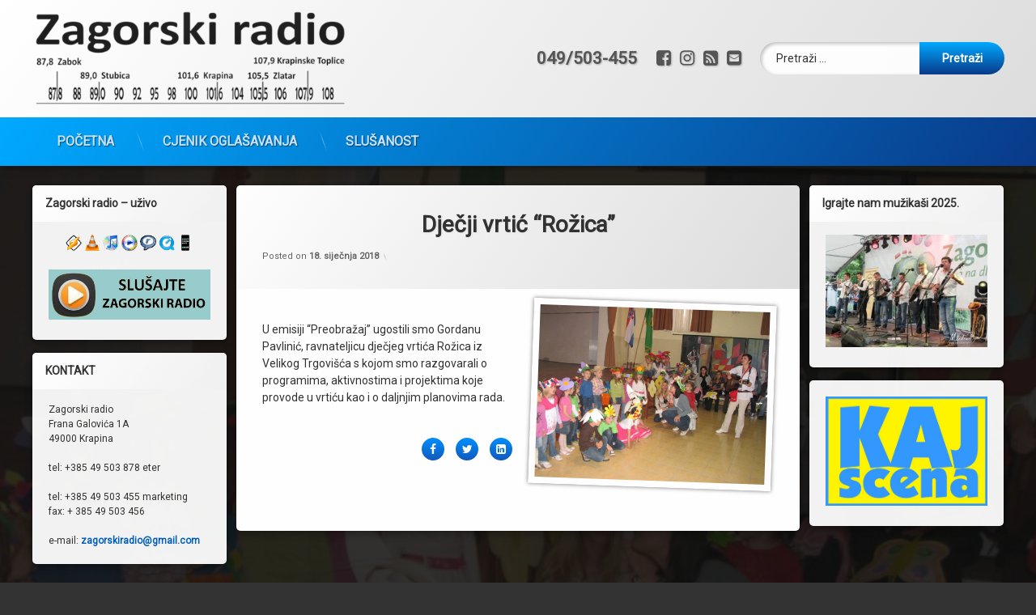

--- FILE ---
content_type: text/html; charset=UTF-8
request_url: https://www.zagorski-radio.hr/djecji-vrtic-rozica/
body_size: 61174
content:
<!doctype html>
<html lang="hr" prefix="og: http://ogp.me/ns# fb: http://ogp.me/ns/fb#" class="no-js">
	<head>
		<meta charset="UTF-8">
		<meta name="viewport" content="width=device-width, initial-scale=1">
		<link rel="profile" href="https://gmpg.org/xfn/11">
<title>Dječji vrtić &#8220;Rožica&#8221;</title>
<meta name='robots' content='max-image-preview:large' />
<link rel='dns-prefetch' href='//ajax.googleapis.com' />
<link rel="alternate" type="application/rss+xml" title=" &raquo; Kanal" href="https://www.zagorski-radio.hr/feed/" />
<link rel="alternate" type="application/rss+xml" title=" &raquo; Kanal komentara" href="https://www.zagorski-radio.hr/comments/feed/" />
<link rel="alternate" title="oEmbed (JSON)" type="application/json+oembed" href="https://www.zagorski-radio.hr/wp-json/oembed/1.0/embed?url=https%3A%2F%2Fwww.zagorski-radio.hr%2Fdjecji-vrtic-rozica%2F" />
<link rel="alternate" title="oEmbed (XML)" type="text/xml+oembed" href="https://www.zagorski-radio.hr/wp-json/oembed/1.0/embed?url=https%3A%2F%2Fwww.zagorski-radio.hr%2Fdjecji-vrtic-rozica%2F&#038;format=xml" />
<style id='wp-img-auto-sizes-contain-inline-css' type='text/css'>
img:is([sizes=auto i],[sizes^="auto," i]){contain-intrinsic-size:3000px 1500px}
/*# sourceURL=wp-img-auto-sizes-contain-inline-css */
</style>
<style id='wp-emoji-styles-inline-css' type='text/css'>

	img.wp-smiley, img.emoji {
		display: inline !important;
		border: none !important;
		box-shadow: none !important;
		height: 1em !important;
		width: 1em !important;
		margin: 0 0.07em !important;
		vertical-align: -0.1em !important;
		background: none !important;
		padding: 0 !important;
	}
/*# sourceURL=wp-emoji-styles-inline-css */
</style>
<style id='wp-block-library-inline-css' type='text/css'>
:root{--wp-block-synced-color:#7a00df;--wp-block-synced-color--rgb:122,0,223;--wp-bound-block-color:var(--wp-block-synced-color);--wp-editor-canvas-background:#ddd;--wp-admin-theme-color:#007cba;--wp-admin-theme-color--rgb:0,124,186;--wp-admin-theme-color-darker-10:#006ba1;--wp-admin-theme-color-darker-10--rgb:0,107,160.5;--wp-admin-theme-color-darker-20:#005a87;--wp-admin-theme-color-darker-20--rgb:0,90,135;--wp-admin-border-width-focus:2px}@media (min-resolution:192dpi){:root{--wp-admin-border-width-focus:1.5px}}.wp-element-button{cursor:pointer}:root .has-very-light-gray-background-color{background-color:#eee}:root .has-very-dark-gray-background-color{background-color:#313131}:root .has-very-light-gray-color{color:#eee}:root .has-very-dark-gray-color{color:#313131}:root .has-vivid-green-cyan-to-vivid-cyan-blue-gradient-background{background:linear-gradient(135deg,#00d084,#0693e3)}:root .has-purple-crush-gradient-background{background:linear-gradient(135deg,#34e2e4,#4721fb 50%,#ab1dfe)}:root .has-hazy-dawn-gradient-background{background:linear-gradient(135deg,#faaca8,#dad0ec)}:root .has-subdued-olive-gradient-background{background:linear-gradient(135deg,#fafae1,#67a671)}:root .has-atomic-cream-gradient-background{background:linear-gradient(135deg,#fdd79a,#004a59)}:root .has-nightshade-gradient-background{background:linear-gradient(135deg,#330968,#31cdcf)}:root .has-midnight-gradient-background{background:linear-gradient(135deg,#020381,#2874fc)}:root{--wp--preset--font-size--normal:16px;--wp--preset--font-size--huge:42px}.has-regular-font-size{font-size:1em}.has-larger-font-size{font-size:2.625em}.has-normal-font-size{font-size:var(--wp--preset--font-size--normal)}.has-huge-font-size{font-size:var(--wp--preset--font-size--huge)}.has-text-align-center{text-align:center}.has-text-align-left{text-align:left}.has-text-align-right{text-align:right}.has-fit-text{white-space:nowrap!important}#end-resizable-editor-section{display:none}.aligncenter{clear:both}.items-justified-left{justify-content:flex-start}.items-justified-center{justify-content:center}.items-justified-right{justify-content:flex-end}.items-justified-space-between{justify-content:space-between}.screen-reader-text{border:0;clip-path:inset(50%);height:1px;margin:-1px;overflow:hidden;padding:0;position:absolute;width:1px;word-wrap:normal!important}.screen-reader-text:focus{background-color:#ddd;clip-path:none;color:#444;display:block;font-size:1em;height:auto;left:5px;line-height:normal;padding:15px 23px 14px;text-decoration:none;top:5px;width:auto;z-index:100000}html :where(.has-border-color){border-style:solid}html :where([style*=border-top-color]){border-top-style:solid}html :where([style*=border-right-color]){border-right-style:solid}html :where([style*=border-bottom-color]){border-bottom-style:solid}html :where([style*=border-left-color]){border-left-style:solid}html :where([style*=border-width]){border-style:solid}html :where([style*=border-top-width]){border-top-style:solid}html :where([style*=border-right-width]){border-right-style:solid}html :where([style*=border-bottom-width]){border-bottom-style:solid}html :where([style*=border-left-width]){border-left-style:solid}html :where(img[class*=wp-image-]){height:auto;max-width:100%}:where(figure){margin:0 0 1em}html :where(.is-position-sticky){--wp-admin--admin-bar--position-offset:var(--wp-admin--admin-bar--height,0px)}@media screen and (max-width:600px){html :where(.is-position-sticky){--wp-admin--admin-bar--position-offset:0px}}

/*# sourceURL=wp-block-library-inline-css */
</style><style id='global-styles-inline-css' type='text/css'>
:root{--wp--preset--aspect-ratio--square: 1;--wp--preset--aspect-ratio--4-3: 4/3;--wp--preset--aspect-ratio--3-4: 3/4;--wp--preset--aspect-ratio--3-2: 3/2;--wp--preset--aspect-ratio--2-3: 2/3;--wp--preset--aspect-ratio--16-9: 16/9;--wp--preset--aspect-ratio--9-16: 9/16;--wp--preset--color--black: #000000;--wp--preset--color--cyan-bluish-gray: #abb8c3;--wp--preset--color--white: #ffffff;--wp--preset--color--pale-pink: #f78da7;--wp--preset--color--vivid-red: #cf2e2e;--wp--preset--color--luminous-vivid-orange: #ff6900;--wp--preset--color--luminous-vivid-amber: #fcb900;--wp--preset--color--light-green-cyan: #7bdcb5;--wp--preset--color--vivid-green-cyan: #00d084;--wp--preset--color--pale-cyan-blue: #8ed1fc;--wp--preset--color--vivid-cyan-blue: #0693e3;--wp--preset--color--vivid-purple: #9b51e0;--wp--preset--gradient--vivid-cyan-blue-to-vivid-purple: linear-gradient(135deg,rgb(6,147,227) 0%,rgb(155,81,224) 100%);--wp--preset--gradient--light-green-cyan-to-vivid-green-cyan: linear-gradient(135deg,rgb(122,220,180) 0%,rgb(0,208,130) 100%);--wp--preset--gradient--luminous-vivid-amber-to-luminous-vivid-orange: linear-gradient(135deg,rgb(252,185,0) 0%,rgb(255,105,0) 100%);--wp--preset--gradient--luminous-vivid-orange-to-vivid-red: linear-gradient(135deg,rgb(255,105,0) 0%,rgb(207,46,46) 100%);--wp--preset--gradient--very-light-gray-to-cyan-bluish-gray: linear-gradient(135deg,rgb(238,238,238) 0%,rgb(169,184,195) 100%);--wp--preset--gradient--cool-to-warm-spectrum: linear-gradient(135deg,rgb(74,234,220) 0%,rgb(151,120,209) 20%,rgb(207,42,186) 40%,rgb(238,44,130) 60%,rgb(251,105,98) 80%,rgb(254,248,76) 100%);--wp--preset--gradient--blush-light-purple: linear-gradient(135deg,rgb(255,206,236) 0%,rgb(152,150,240) 100%);--wp--preset--gradient--blush-bordeaux: linear-gradient(135deg,rgb(254,205,165) 0%,rgb(254,45,45) 50%,rgb(107,0,62) 100%);--wp--preset--gradient--luminous-dusk: linear-gradient(135deg,rgb(255,203,112) 0%,rgb(199,81,192) 50%,rgb(65,88,208) 100%);--wp--preset--gradient--pale-ocean: linear-gradient(135deg,rgb(255,245,203) 0%,rgb(182,227,212) 50%,rgb(51,167,181) 100%);--wp--preset--gradient--electric-grass: linear-gradient(135deg,rgb(202,248,128) 0%,rgb(113,206,126) 100%);--wp--preset--gradient--midnight: linear-gradient(135deg,rgb(2,3,129) 0%,rgb(40,116,252) 100%);--wp--preset--font-size--small: 13px;--wp--preset--font-size--medium: 20px;--wp--preset--font-size--large: 36px;--wp--preset--font-size--x-large: 42px;--wp--preset--spacing--20: 0.44rem;--wp--preset--spacing--30: 0.67rem;--wp--preset--spacing--40: 1rem;--wp--preset--spacing--50: 1.5rem;--wp--preset--spacing--60: 2.25rem;--wp--preset--spacing--70: 3.38rem;--wp--preset--spacing--80: 5.06rem;--wp--preset--shadow--natural: 6px 6px 9px rgba(0, 0, 0, 0.2);--wp--preset--shadow--deep: 12px 12px 50px rgba(0, 0, 0, 0.4);--wp--preset--shadow--sharp: 6px 6px 0px rgba(0, 0, 0, 0.2);--wp--preset--shadow--outlined: 6px 6px 0px -3px rgb(255, 255, 255), 6px 6px rgb(0, 0, 0);--wp--preset--shadow--crisp: 6px 6px 0px rgb(0, 0, 0);}:where(.is-layout-flex){gap: 0.5em;}:where(.is-layout-grid){gap: 0.5em;}body .is-layout-flex{display: flex;}.is-layout-flex{flex-wrap: wrap;align-items: center;}.is-layout-flex > :is(*, div){margin: 0;}body .is-layout-grid{display: grid;}.is-layout-grid > :is(*, div){margin: 0;}:where(.wp-block-columns.is-layout-flex){gap: 2em;}:where(.wp-block-columns.is-layout-grid){gap: 2em;}:where(.wp-block-post-template.is-layout-flex){gap: 1.25em;}:where(.wp-block-post-template.is-layout-grid){gap: 1.25em;}.has-black-color{color: var(--wp--preset--color--black) !important;}.has-cyan-bluish-gray-color{color: var(--wp--preset--color--cyan-bluish-gray) !important;}.has-white-color{color: var(--wp--preset--color--white) !important;}.has-pale-pink-color{color: var(--wp--preset--color--pale-pink) !important;}.has-vivid-red-color{color: var(--wp--preset--color--vivid-red) !important;}.has-luminous-vivid-orange-color{color: var(--wp--preset--color--luminous-vivid-orange) !important;}.has-luminous-vivid-amber-color{color: var(--wp--preset--color--luminous-vivid-amber) !important;}.has-light-green-cyan-color{color: var(--wp--preset--color--light-green-cyan) !important;}.has-vivid-green-cyan-color{color: var(--wp--preset--color--vivid-green-cyan) !important;}.has-pale-cyan-blue-color{color: var(--wp--preset--color--pale-cyan-blue) !important;}.has-vivid-cyan-blue-color{color: var(--wp--preset--color--vivid-cyan-blue) !important;}.has-vivid-purple-color{color: var(--wp--preset--color--vivid-purple) !important;}.has-black-background-color{background-color: var(--wp--preset--color--black) !important;}.has-cyan-bluish-gray-background-color{background-color: var(--wp--preset--color--cyan-bluish-gray) !important;}.has-white-background-color{background-color: var(--wp--preset--color--white) !important;}.has-pale-pink-background-color{background-color: var(--wp--preset--color--pale-pink) !important;}.has-vivid-red-background-color{background-color: var(--wp--preset--color--vivid-red) !important;}.has-luminous-vivid-orange-background-color{background-color: var(--wp--preset--color--luminous-vivid-orange) !important;}.has-luminous-vivid-amber-background-color{background-color: var(--wp--preset--color--luminous-vivid-amber) !important;}.has-light-green-cyan-background-color{background-color: var(--wp--preset--color--light-green-cyan) !important;}.has-vivid-green-cyan-background-color{background-color: var(--wp--preset--color--vivid-green-cyan) !important;}.has-pale-cyan-blue-background-color{background-color: var(--wp--preset--color--pale-cyan-blue) !important;}.has-vivid-cyan-blue-background-color{background-color: var(--wp--preset--color--vivid-cyan-blue) !important;}.has-vivid-purple-background-color{background-color: var(--wp--preset--color--vivid-purple) !important;}.has-black-border-color{border-color: var(--wp--preset--color--black) !important;}.has-cyan-bluish-gray-border-color{border-color: var(--wp--preset--color--cyan-bluish-gray) !important;}.has-white-border-color{border-color: var(--wp--preset--color--white) !important;}.has-pale-pink-border-color{border-color: var(--wp--preset--color--pale-pink) !important;}.has-vivid-red-border-color{border-color: var(--wp--preset--color--vivid-red) !important;}.has-luminous-vivid-orange-border-color{border-color: var(--wp--preset--color--luminous-vivid-orange) !important;}.has-luminous-vivid-amber-border-color{border-color: var(--wp--preset--color--luminous-vivid-amber) !important;}.has-light-green-cyan-border-color{border-color: var(--wp--preset--color--light-green-cyan) !important;}.has-vivid-green-cyan-border-color{border-color: var(--wp--preset--color--vivid-green-cyan) !important;}.has-pale-cyan-blue-border-color{border-color: var(--wp--preset--color--pale-cyan-blue) !important;}.has-vivid-cyan-blue-border-color{border-color: var(--wp--preset--color--vivid-cyan-blue) !important;}.has-vivid-purple-border-color{border-color: var(--wp--preset--color--vivid-purple) !important;}.has-vivid-cyan-blue-to-vivid-purple-gradient-background{background: var(--wp--preset--gradient--vivid-cyan-blue-to-vivid-purple) !important;}.has-light-green-cyan-to-vivid-green-cyan-gradient-background{background: var(--wp--preset--gradient--light-green-cyan-to-vivid-green-cyan) !important;}.has-luminous-vivid-amber-to-luminous-vivid-orange-gradient-background{background: var(--wp--preset--gradient--luminous-vivid-amber-to-luminous-vivid-orange) !important;}.has-luminous-vivid-orange-to-vivid-red-gradient-background{background: var(--wp--preset--gradient--luminous-vivid-orange-to-vivid-red) !important;}.has-very-light-gray-to-cyan-bluish-gray-gradient-background{background: var(--wp--preset--gradient--very-light-gray-to-cyan-bluish-gray) !important;}.has-cool-to-warm-spectrum-gradient-background{background: var(--wp--preset--gradient--cool-to-warm-spectrum) !important;}.has-blush-light-purple-gradient-background{background: var(--wp--preset--gradient--blush-light-purple) !important;}.has-blush-bordeaux-gradient-background{background: var(--wp--preset--gradient--blush-bordeaux) !important;}.has-luminous-dusk-gradient-background{background: var(--wp--preset--gradient--luminous-dusk) !important;}.has-pale-ocean-gradient-background{background: var(--wp--preset--gradient--pale-ocean) !important;}.has-electric-grass-gradient-background{background: var(--wp--preset--gradient--electric-grass) !important;}.has-midnight-gradient-background{background: var(--wp--preset--gradient--midnight) !important;}.has-small-font-size{font-size: var(--wp--preset--font-size--small) !important;}.has-medium-font-size{font-size: var(--wp--preset--font-size--medium) !important;}.has-large-font-size{font-size: var(--wp--preset--font-size--large) !important;}.has-x-large-font-size{font-size: var(--wp--preset--font-size--x-large) !important;}
/*# sourceURL=global-styles-inline-css */
</style>

<style id='classic-theme-styles-inline-css' type='text/css'>
/*! This file is auto-generated */
.wp-block-button__link{color:#fff;background-color:#32373c;border-radius:9999px;box-shadow:none;text-decoration:none;padding:calc(.667em + 2px) calc(1.333em + 2px);font-size:1.125em}.wp-block-file__button{background:#32373c;color:#fff;text-decoration:none}
/*# sourceURL=/wp-includes/css/classic-themes.min.css */
</style>
<link rel='stylesheet' id='pen-normalize-css' href='https://www.zagorski-radio.hr/wp-content/themes/pen/assets/css/plugins/normalize.css?ver=1.4.8' type='text/css' media='all' />
<link rel='stylesheet' id='pen-base-css' href='https://www.zagorski-radio.hr/wp-content/themes/pen/assets/css/pen-base.css?ver=1.4.8' type='text/css' media='all' />
<link rel='stylesheet' id='pen-typography-css' href='https://www.zagorski-radio.hr/wp-content/themes/pen/assets/css/pen-typography.css?ver=1.4.8' type='text/css' media='all' />
<link rel='stylesheet' id='pen-tables-css' href='https://www.zagorski-radio.hr/wp-content/themes/pen/assets/css/pen-tables.css?ver=1.4.8' type='text/css' media='all' />
<link rel='stylesheet' id='pen-layout-css' href='https://www.zagorski-radio.hr/wp-content/themes/pen/assets/css/pen-layout.css?ver=1.4.8' type='text/css' media='all' />
<link rel='stylesheet' id='pen-loading-css' href='https://www.zagorski-radio.hr/wp-content/themes/pen/assets/css/pen-loading.css?ver=1.4.8' type='text/css' media='all' />
<link rel='stylesheet' id='pen-buttons-css' href='https://www.zagorski-radio.hr/wp-content/themes/pen/assets/css/pen-buttons.css?ver=1.4.8' type='text/css' media='all' />
<link rel='stylesheet' id='pen-comments-css' href='https://www.zagorski-radio.hr/wp-content/themes/pen/assets/css/pen-comments.css?ver=1.4.8' type='text/css' media='all' />
<link rel='stylesheet' id='pen-footer-css' href='https://www.zagorski-radio.hr/wp-content/themes/pen/assets/css/pen-footer.css?ver=1.4.8' type='text/css' media='all' />
<link rel='stylesheet' id='pen-header-css' href='https://www.zagorski-radio.hr/wp-content/themes/pen/assets/css/pen-header.css?ver=1.4.8' type='text/css' media='all' />
<link rel='stylesheet' id='pen-menus-css' href='https://www.zagorski-radio.hr/wp-content/themes/pen/assets/css/pen-menus.css?ver=1.4.8' type='text/css' media='all' />
<link rel='stylesheet' id='pen-navigation-css' href='https://www.zagorski-radio.hr/wp-content/themes/pen/assets/css/pen-navigation.css?ver=1.4.8' type='text/css' media='all' />
<link rel='stylesheet' id='pen-forms-css' href='https://www.zagorski-radio.hr/wp-content/themes/pen/assets/css/pen-forms.css?ver=1.4.8' type='text/css' media='all' />
<link rel='stylesheet' id='pen-content-css' href='https://www.zagorski-radio.hr/wp-content/themes/pen/assets/css/pen-content.css?ver=1.4.8' type='text/css' media='all' />
<link rel='stylesheet' id='pen-thumbnails-css' href='https://www.zagorski-radio.hr/wp-content/themes/pen/assets/css/pen-thumbnails.css?ver=1.4.8' type='text/css' media='all' />
<link rel='stylesheet' id='pen-author-css' href='https://www.zagorski-radio.hr/wp-content/themes/pen/assets/css/pen-author.css?ver=1.4.8' type='text/css' media='all' />
<link rel='stylesheet' id='pen-pagination-css' href='https://www.zagorski-radio.hr/wp-content/themes/pen/assets/css/pen-pagination.css?ver=1.4.8' type='text/css' media='all' />
<link rel='stylesheet' id='pen-share-css' href='https://www.zagorski-radio.hr/wp-content/themes/pen/assets/css/pen-share.css?ver=1.4.8' type='text/css' media='all' />
<link rel='stylesheet' id='pen-widgets-css' href='https://www.zagorski-radio.hr/wp-content/themes/pen/assets/css/pen-widgets.css?ver=1.4.8' type='text/css' media='all' />
<link rel='stylesheet' id='pen-animate-css' href='https://www.zagorski-radio.hr/wp-content/themes/pen/assets/css/plugins/animate.css?ver=1.4.8' type='text/css' media='all' />
<link rel='stylesheet' id='pen-connect-css' href='https://www.zagorski-radio.hr/wp-content/themes/pen/assets/css/pen-connect.css?ver=1.4.8' type='text/css' media='all' />
<link rel='stylesheet' id='pen-base-dark-mode-css' href='https://www.zagorski-radio.hr/wp-content/themes/pen/assets/css/dark_mode/pen-base-dark-mode.css?ver=1.4.8' type='text/css' media='all' />
<link rel='stylesheet' id='pen-bottom-dark-mode-css' href='https://www.zagorski-radio.hr/wp-content/themes/pen/assets/css/dark_mode/pen-bottom-dark-mode.css?ver=1.4.8' type='text/css' media='all' />
<link rel='stylesheet' id='pen-author-dark-mode-css' href='https://www.zagorski-radio.hr/wp-content/themes/pen/assets/css/dark_mode/pen-author-dark-mode.css?ver=1.4.8' type='text/css' media='all' />
<link rel='stylesheet' id='pen-typography-dark-mode-css' href='https://www.zagorski-radio.hr/wp-content/themes/pen/assets/css/dark_mode/pen-typography-dark-mode.css?ver=1.4.8' type='text/css' media='all' />
<link rel='stylesheet' id='pen-tables-dark-mode-css' href='https://www.zagorski-radio.hr/wp-content/themes/pen/assets/css/dark_mode/pen-tables-dark-mode.css?ver=1.4.8' type='text/css' media='all' />
<link rel='stylesheet' id='pen-loading-dark-mode-css' href='https://www.zagorski-radio.hr/wp-content/themes/pen/assets/css/dark_mode/pen-loading-dark-mode.css?ver=1.4.8' type='text/css' media='all' />
<link rel='stylesheet' id='pen-comments-dark-mode-css' href='https://www.zagorski-radio.hr/wp-content/themes/pen/assets/css/dark_mode/pen-comments-dark-mode.css?ver=1.4.8' type='text/css' media='all' />
<link rel='stylesheet' id='pen-footer-dark-mode-css' href='https://www.zagorski-radio.hr/wp-content/themes/pen/assets/css/dark_mode/pen-footer-dark-mode.css?ver=1.4.8' type='text/css' media='all' />
<link rel='stylesheet' id='pen-header-dark-mode-css' href='https://www.zagorski-radio.hr/wp-content/themes/pen/assets/css/dark_mode/pen-header-dark-mode.css?ver=1.4.8' type='text/css' media='all' />
<link rel='stylesheet' id='pen-menus-dark-mode-css' href='https://www.zagorski-radio.hr/wp-content/themes/pen/assets/css/dark_mode/pen-menus-dark-mode.css?ver=1.4.8' type='text/css' media='all' />
<link rel='stylesheet' id='pen-navigation-dark-mode-css' href='https://www.zagorski-radio.hr/wp-content/themes/pen/assets/css/dark_mode/pen-navigation-dark-mode.css?ver=1.4.8' type='text/css' media='all' />
<link rel='stylesheet' id='pen-forms-dark-mode-css' href='https://www.zagorski-radio.hr/wp-content/themes/pen/assets/css/dark_mode/pen-forms-dark-mode.css?ver=1.4.8' type='text/css' media='all' />
<link rel='stylesheet' id='pen-content-dark-mode-css' href='https://www.zagorski-radio.hr/wp-content/themes/pen/assets/css/dark_mode/pen-content-dark-mode.css?ver=1.4.8' type='text/css' media='all' />
<link rel='stylesheet' id='pen-thumbnails-dark-mode-css' href='https://www.zagorski-radio.hr/wp-content/themes/pen/assets/css/dark_mode/pen-thumbnails-dark-mode.css?ver=1.4.8' type='text/css' media='all' />
<link rel='stylesheet' id='pen-pagination-dark-mode-css' href='https://www.zagorski-radio.hr/wp-content/themes/pen/assets/css/dark_mode/pen-pagination-dark-mode.css?ver=1.4.8' type='text/css' media='all' />
<link rel='stylesheet' id='pen-search-bar-dark-mode-css' href='https://www.zagorski-radio.hr/wp-content/themes/pen/assets/css/dark_mode/pen-search-bar-dark-mode.css?ver=1.4.8' type='text/css' media='all' />
<link rel='stylesheet' id='pen-top-dark-mode-css' href='https://www.zagorski-radio.hr/wp-content/themes/pen/assets/css/dark_mode/pen-top-dark-mode.css?ver=1.4.8' type='text/css' media='all' />
<link rel='stylesheet' id='pen-widgets-dark-mode-css' href='https://www.zagorski-radio.hr/wp-content/themes/pen/assets/css/dark_mode/pen-widgets-dark-mode.css?ver=1.4.8' type='text/css' media='all' />
<link rel='stylesheet' id='pen-css-dark-mode-css' href='https://www.zagorski-radio.hr/wp-content/themes/pen/assets/css/dark_mode/pen-general-dark-mode.css?ver=1.4.8' type='text/css' media='all' />
<link rel='stylesheet' id='pen-css-css' href='https://www.zagorski-radio.hr/wp-content/themes/pen/assets/css/pen-general.css?ver=1.4.8' type='text/css' media='all' />
<style id='pen-css-inline-css' type='text/css'>
body{background-color:#333333;background:#333333;background-image:url('https://www.zagorski-radio.hr/wp-content/uploads/2018/01/Pavlinic.jpg') !important;background-repeat:no-repeat !important;background-position:top center !important;background-size:cover !important}@media (prefers-color-scheme:dark){body{background-color:#333333;background:#333333;background-image:url('https://www.zagorski-radio.hr/wp-content/uploads/2018/01/Pavlinic.jpg') !important;background-repeat:no-repeat !important;background-position:top center !important;background-size:cover !important}}body.pen_background_lights_dim.pen_has_background_effect:before,body.pen_background_lights_dim.pen_has_background_image:before{background:rgba(13,13,13,0.85) !important}
body.pen_drop_shadow #pen_header .pen_header_inner .pen_header_main{text-shadow:1px 1px 2px #aaaaaa}@media (prefers-color-scheme:dark){body.pen_drop_shadow #pen_header .pen_header_inner .pen_header_main{text-shadow:1px 1px 2px #aaaaaa}}#pen_header #pen_site_title a span.site-title{font-family:"Cousine",Arial,Helvetica,Sans-serif !important}@media (prefers-color-scheme:dark){#pen_header #pen_site_title a span.site-title{color:#555555}}
body.pen_drop_shadow #main header.pen_content_header .pen_content_title{text-shadow:1px 1px 2px #e5e5e5}@media (prefers-color-scheme:dark){body.pen_drop_shadow #main header.pen_content_header .pen_content_title{text-shadow:1px 1px 2px #e5e5e5}}#main .pen_article header.pen_content_header a{color:#353535}@media (prefers-color-scheme:dark){#main .pen_article header.pen_content_header a{color:#353535}}#main .pen_article .pen_content_header .entry-meta.pen_separator_1 > span:after{background:linear-gradient(180deg,rgba(0,0,0,0) 0%,rgba(51,51,51,0.9) 50%,rgba(0,0,0,0) 100%)}@media (prefers-color-scheme:dark){#main .pen_article .pen_content_header .entry-meta.pen_separator_1 > span:after{background:linear-gradient(180deg,rgba(0,0,0,0) 0%,rgba(51,51,51,0.9) 50%,rgba(0,0,0,0) 100%)}}#main .pen_article header.pen_content_header a:focus,#main .pen_article header.pen_content_header a:hover,#main .pen_article header.pen_content_header a:active{color:#1e73be}@media (prefers-color-scheme:dark){#main .pen_article header.pen_content_header a:focus,#main .pen_article header.pen_content_header a:hover,#main .pen_article header.pen_content_header a:active{color:#1e73be}}
body.pen_list_masonry #pen_masonry .pen_article.pen_thumbnail_style_13 .pen_image_thumbnail{background:linear-gradient(90deg,#1e73be 0%,#3c8723 50%,#1e73be 100%) !important}
/*# sourceURL=pen-css-inline-css */
</style>
<link rel='stylesheet' id='AlewbImage-css-css' href='http://www.zagorski-radio.hr/wp-content/plugins/alewb-image-widget//css/AlewbImage.css?ver=6.9' type='text/css' media='all' />
<script type="text/javascript" src="https://www.zagorski-radio.hr/wp-includes/js/jquery/jquery.min.js?ver=3.7.1" id="jquery-core-js"></script>
<script type="text/javascript" src="https://www.zagorski-radio.hr/wp-includes/js/jquery/jquery-migrate.min.js?ver=3.4.1" id="jquery-migrate-js"></script>
<link rel="https://api.w.org/" href="https://www.zagorski-radio.hr/wp-json/" /><link rel="alternate" title="JSON" type="application/json" href="https://www.zagorski-radio.hr/wp-json/wp/v2/posts/4972" /><link rel="EditURI" type="application/rsd+xml" title="RSD" href="https://www.zagorski-radio.hr/xmlrpc.php?rsd" />
<meta name="generator" content="WordPress 6.9" />
<link rel="canonical" href="https://www.zagorski-radio.hr/djecji-vrtic-rozica/" />
<link rel='shortlink' href='https://www.zagorski-radio.hr/?p=4972' />
<!-- Metadata generated with the Open Graph Protocol Framework plugin 2.0.0 - https://wordpress.org/plugins/open-graph-protocol-framework/ - https://www.itthinx.com/plugins/open-graph-protocol/ --><meta property="og:title" content="Dječji vrtić &#8220;Rožica&#8221;" />
<meta property="og:locale" content="hr" />
<meta property="og:type" content="article" />
<meta property="og:image" content="https://www.zagorski-radio.hr/wp-content/uploads/2018/01/Pavlinic.jpg" />
<meta property="og:image:url" content="https://www.zagorski-radio.hr/wp-content/uploads/2018/01/Pavlinic.jpg" />
<meta property="og:image:secure_url" content="https://www.zagorski-radio.hr/wp-content/uploads/2018/01/Pavlinic.jpg" />
<meta property="og:image:width" content="1000" />
<meta property="og:image:height" content="750" />
<meta property="og:url" content="https://www.zagorski-radio.hr/djecji-vrtic-rozica/" />
<meta property="og:site_name" content="" />
<meta property="og:description" content="U emisiji &#8220;Preobražaj&#8221; ugostili smo Gordanu Pavlinić, ravnateljicu dječjeg vrtića Rožica iz Velikog Trgovišća s kojom smo razgovarali o programima, aktivnostima i projektima koje provode u vrtiću kao i o daljnjim planovima rada." />
<meta name="color-scheme" content="light dark"><meta name="supported-color-schemes" content="light dark"><link rel="icon" href="https://www.zagorski-radio.hr/wp-content/uploads/2025/04/cropped-ZR-LOGOmali-scaled-1-32x32.jpg" sizes="32x32" />
<link rel="icon" href="https://www.zagorski-radio.hr/wp-content/uploads/2025/04/cropped-ZR-LOGOmali-scaled-1-192x192.jpg" sizes="192x192" />
<link rel="apple-touch-icon" href="https://www.zagorski-radio.hr/wp-content/uploads/2025/04/cropped-ZR-LOGOmali-scaled-1-180x180.jpg" />
<meta name="msapplication-TileImage" content="https://www.zagorski-radio.hr/wp-content/uploads/2025/04/cropped-ZR-LOGOmali-scaled-1-270x270.jpg" />

<!-- START - Open Graph and Twitter Card Tags 3.3.5 -->
 <!-- Facebook Open Graph -->
  <meta property="og:locale" content="hr_HR"/>
  <meta property="og:site_name" content=""/>
  <meta property="og:title" content="Dječji vrtić &quot;Rožica&quot;"/>
  <meta property="og:url" content="https://www.zagorski-radio.hr/djecji-vrtic-rozica/"/>
  <meta property="og:type" content="article"/>
  <meta property="og:description" content="U emisiji &quot;Preobražaj&quot; ugostili smo Gordanu Pavlinić, ravnateljicu dječjeg vrtića Rožica iz Velikog Trgovišća s kojom smo razgovarali o programima, aktivnostima i projektima koje provode u vrtiću kao i o daljnjim planovima rada."/>
  <meta property="og:image" content="https://www.zagorski-radio.hr/wp-content/uploads/2018/01/Pavlinic.jpg"/>
  <meta property="og:image:url" content="https://www.zagorski-radio.hr/wp-content/uploads/2018/01/Pavlinic.jpg"/>
  <meta property="og:image:secure_url" content="https://www.zagorski-radio.hr/wp-content/uploads/2018/01/Pavlinic.jpg"/>
  <meta property="article:published_time" content="2018-01-18T06:29:12+00:00"/>
  <meta property="article:modified_time" content="2018-01-18T06:29:22+00:00" />
  <meta property="og:updated_time" content="2018-01-18T06:29:22+00:00" />
  <meta property="article:section" content="Nekategorizirano"/>
 <!-- Google+ / Schema.org -->
  <meta itemprop="name" content="Dječji vrtić &quot;Rožica&quot;"/>
  <meta itemprop="headline" content="Dječji vrtić &quot;Rožica&quot;"/>
  <meta itemprop="description" content="U emisiji &quot;Preobražaj&quot; ugostili smo Gordanu Pavlinić, ravnateljicu dječjeg vrtića Rožica iz Velikog Trgovišća s kojom smo razgovarali o programima, aktivnostima i projektima koje provode u vrtiću kao i o daljnjim planovima rada."/>
  <meta itemprop="image" content="https://www.zagorski-radio.hr/wp-content/uploads/2018/01/Pavlinic.jpg"/>
  <meta itemprop="datePublished" content="2018-01-18"/>
  <meta itemprop="dateModified" content="2018-01-18T06:29:22+00:00" />
  <meta itemprop="author" content="Boris Pavleković"/>
  <!--<meta itemprop="publisher" content=""/>--> <!-- To solve: The attribute publisher.itemtype has an invalid value -->
 <!-- Twitter Cards -->
  <meta name="twitter:title" content="Dječji vrtić &quot;Rožica&quot;"/>
  <meta name="twitter:url" content="https://www.zagorski-radio.hr/djecji-vrtic-rozica/"/>
  <meta name="twitter:description" content="U emisiji &quot;Preobražaj&quot; ugostili smo Gordanu Pavlinić, ravnateljicu dječjeg vrtića Rožica iz Velikog Trgovišća s kojom smo razgovarali o programima, aktivnostima i projektima koje provode u vrtiću kao i o daljnjim planovima rada."/>
  <meta name="twitter:image" content="https://www.zagorski-radio.hr/wp-content/uploads/2018/01/Pavlinic.jpg"/>
  <meta name="twitter:card" content="summary_large_image"/>
 <!-- SEO -->
 <!-- Misc. tags -->
 <!-- is_singular -->
<!-- END - Open Graph and Twitter Card Tags 3.3.5 -->
	
	</head>
	<body class="wp-singular post-template-default single single-post postid-4972 single-format-standard wp-custom-logo wp-embed-responsive wp-theme-pen not-home invisible-sidebar-header-primary invisible-sidebar-header-secondary invisible-sidebar-top invisible-sidebar-search-top invisible-sidebar-search-left invisible-sidebar-search-right invisible-sidebar-search-bottom visible-sidebar-left visible-sidebar-right invisible-sidebar-bottom invisible-sidebar-footer-top invisible-sidebar-footer-left invisible-sidebar-footer-right invisible-sidebar-footer-bottom invisible-sidebar-mobile-menu-top invisible-sidebar-mobile-menu-bottom pen_header_logo_size_height group-blog pen_drop_shadow pen_background_lights_dim pen_has_background_effect pen_has_background_image pen_header_sticky pen_header_sticky_minimize pen_round_corners pen_loading_spinner pen_loading_spinner_style_1 pen_list_effect_none pen_header_alignment_left pen_navigation_alignment_left pen_footer_alignment_left pen_main_container_center pen_transform_text_buttons_capitalize pen_transform_text_footer_menu_uppercase pen_content_header_show pen_content_author_hide pen_content_date_updated_hide pen_content_category_hide pen_width_standard pen_sidebar_left_width_20 pen_sidebar_right_width_20 pen_content_title_center pen_content_thumbnail_rotate pen_content_thumbnail_frame pen_content_thumbnail_right pen_content_thumbnail_medium pen_author_avatar_style_1 pen_singular">
		<div id="page" class="site">
		<div class="pen_loading clearfix" role="alert">
			<div class="pen_icon">
			</div>
			<div class="pen_text">
		Učitavam...			</div>
		</div>
					<div class="pen_wrapper">
				<a class="screen-reader-shortcut screen-reader-text" href="#content">
Preskoči na sadržaj				</a>
				<header id="pen_header" class="site-header pen_logo_show pen_phone_show pen_connect_show pen_search_show pen_button_users_hide pen_navigation_show pen_animate_on_scroll pen_custom_animation_slideInDown pen_not_transparent pen_cart_hide" role="banner">
					<div class="pen_header_inner">
						<div class="pen_header_main">
							<div class="pen_container">
								<div id="pen_site_title">
			<span class="pen_logo pen_animate_on_scroll pen_custom_animation_fadeInLeft">
			<a href="https://www.zagorski-radio.hr/" class="custom-logo-link" rel="home"><img width="512" height="164" src="https://www.zagorski-radio.hr/wp-content/uploads/2025/04/cropped-2.png" class="custom-logo" alt="" decoding="async" fetchpriority="high" srcset="https://www.zagorski-radio.hr/wp-content/uploads/2025/04/cropped-2.png 512w, https://www.zagorski-radio.hr/wp-content/uploads/2025/04/cropped-2-300x96.png 300w" sizes="(max-width: 512px) 100vw, 512px" /></a>		</span>
					<span class="pen_site_name">
			<a href="https://www.zagorski-radio.hr/" id="site-title" class="pen_sitetitle_show" rel="home">
						<span class="site-title pen_animate_on_scroll pen_custom_animation_fadeInRight">
						</span>
					</a>
		</span>
										</div>
									<div class="pen_header_wrap">
			<div id="pen_header_phone" class="pen_phone pen_animate_on_scroll pen_custom_animation_slideInLeft">
			<a href="tel:049/503-455">
						<span class="pen_phone_label pen_element_hidden">
		Tel:				</span>
				<span>
		049/503-455				</span>
			</a>
		</div>
			<div class="pen_social_networks pen_animate_on_scroll pen_custom_animation_slideInLeft">
		<ul>
			<li class="pen_facebook" title="Facebook">
											<a href="https://www.facebook.com/zagorskiradio" target="_blank">
						<span class="pen_element_hidden">
						Facebook						</span>
					</a>
				</li>
										<li class="pen_instagram" title="Instagram">
											<a href="https://www.instagram.com/zagorskiradio/" target="_blank">
						<span class="pen_element_hidden">
						Instagram						</span>
					</a>
				</li>
									<li class="pen_rss" title="Pretplatite se na RSS">
				<a href="https://www.zagorski-radio.hr/feed/" target="_blank">
					<span class="pen_element_hidden">
					RSS					</span>
				</a>
			</li>
								<li class="pen_email" title="E-mail">
				<a href="mailto:&#122;&#097;&#103;or&#115;&#107;&#105;&#114;ad&#105;&#111;&#064;g&#109;&#097;&#105;l&#046;&#099;o&#109;" target="_blank">
					<span class="pen_element_hidden">
					E-mail					</span>
				</a>
			</li>		</ul>
	</div><!-- .pen_social_networks -->
												<div id="pen_header_search" class="pen_search pen_animate_on_scroll pen_custom_animation_slideInRight">
		<form role="search" method="get" class="search-form" action="https://www.zagorski-radio.hr/">
				<label>
					<span class="screen-reader-text">Pretraži:</span>
					<input type="search" class="search-field" placeholder="Pretraži &hellip;" value="" name="s" />
				</label>
				<input type="submit" class="search-submit" value="Pretraži" />
			</form>									</div>
										</div><!-- .pen_header_wrap -->
								</div><!-- .pen_container -->
						</div><!-- .pen_header_main -->
		<nav id="pen_navigation" class="main-navigation pen_hover_1 pen_arrows_1 pen_separator_1 pen_separator_submenu_1 pen_not_transparent" role="navigation" aria-label="Izbornik zaglavlja">
							<div class="pen_container pen_animate_on_scroll pen_custom_animation_fadeIn">
				<div class="menu-glavni-container"><ul id="primary-menu" class="menu"><li id="menu-item-178" class="menu-item menu-item-type-custom menu-item-object-custom menu-item-home menu-item-178"><a href="http://www.zagorski-radio.hr/">POČETNA</a></li>
<li id="menu-item-4817" class="menu-item menu-item-type-post_type menu-item-object-page menu-item-4817"><a href="https://www.zagorski-radio.hr/cjenik/">CJENIK OGLAŠAVANJA</a></li>
<li id="menu-item-5044" class="menu-item menu-item-type-post_type menu-item-object-page menu-item-5044"><a href="https://www.zagorski-radio.hr/slusanost/">SLUŠANOST</a></li>
</ul></div>			</div>
						</nav>
									</div><!-- .pen_header_inner -->
				</header>
				<div id="pen_section">
					<div class="pen_container">
						<div id="content" class="site-content clearfix">
<div id="primary" class="content-area">
	<main id="main" class="site-main" role="main">
		<div class="pen_article_wrapper">
<article id="post-4972" class="show pen_article pen_animate_on_scroll pen_custom_animation_fadeInDown pen_header_show post-4972 post type-post status-publish format-standard has-post-thumbnail hentry category-nekategorizirano">
	<header class="entry-header pen_content_header">
<h1 class="entry-title pen_content_title pen_animate_on_scroll pen_custom_animation_fadeIn">Dječji vrtić &#8220;Rožica&#8221;</h1>		<div class="entry-meta pen_separator_1">
			<span class="posted-on pen_content_date pen_content_date_published">Posted on <a href="https://www.zagorski-radio.hr/djecji-vrtic-rozica/" rel="bookmark"><time class="entry-date published" datetime="2018-01-18T06:29:12+00:00">18. siječnja 2018</time></a></span><span class="pen_content_date pen_content_date_updated">Updated on <a href="https://www.zagorski-radio.hr/djecji-vrtic-rozica/" rel="bookmark"><time class="entry-date updated" datetime="2018-01-18T06:29:22+00:00">18. siječnja 2018</time></a></span><span class="byline pen_content_author">by <span class="author vcard"><a class="url fn n" href="https://www.zagorski-radio.hr/author/pavlekovic/">Boris Pavleković</a></span></span><span class="cat-links pen_content_categories"><span class="pen_element_hidden">Kategorije:</span><a href="https://www.zagorski-radio.hr/category/nekategorizirano/" rel="category tag">Nekategorizirano</a></span>		</div>
				</header><!-- .pen_content_header -->
	<div class="entry-content pen_content pen_with_thumbnail">
	<div class="post-thumbnail pen_image_thumbnail pen_thumbnail_size_medium pen_animate_on_scroll pen_custom_animation_swing">
			<img width="300" height="225" src="https://www.zagorski-radio.hr/wp-content/uploads/2018/01/Pavlinic-300x225.jpg" class="attachment-medium size-medium wp-post-image" alt="" decoding="async" srcset="https://www.zagorski-radio.hr/wp-content/uploads/2018/01/Pavlinic-300x225.jpg 300w, https://www.zagorski-radio.hr/wp-content/uploads/2018/01/Pavlinic-768x576.jpg 768w, https://www.zagorski-radio.hr/wp-content/uploads/2018/01/Pavlinic-1024x768.jpg 1024w, https://www.zagorski-radio.hr/wp-content/uploads/2018/01/Pavlinic.jpg 1000w" sizes="(max-width: 300px) 100vw, 300px" />		</div><!-- .post-thumbnail -->	<div class="pen_content_wrapper pen_inside">
	<p>U emisiji &#8220;Preobražaj&#8221; ugostili smo Gordanu Pavlinić, ravnateljicu dječjeg vrtića Rožica iz Velikog Trgovišća s kojom smo razgovarali o programima, aktivnostima i projektima koje provode u vrtiću kao i o daljnjim planovima rada.</p>	</div>		<div class="pen_share">
			<h4>
		Podijeli ovo!			</h4>
			<ul>
				<li class="pen_facebook">
							<a href="https://www.facebook.com/sharer/sharer.php?u=https%3A%2F%2Fwww.zagorski-radio.hr%2Fdjecji-vrtic-rozica%2F" title="Podijelite na Facebook" target="_blank" class="pen_button pen_button_share">
						<span>
		Facebook						</span>
					</a>
				</li>
				<li class="pen_twitter">
							<a href="https://twitter.com/intent/tweet?text=Dje%C4%8Dji%20vrti%C4%87%20%22Ro%C5%BEica%22&#038;url=https%3A%2F%2Fwww.zagorski-radio.hr%2Fdjecji-vrtic-rozica%2F" title="Podijelite na Twitter" target="_blank" class="pen_button pen_button_share">
						<span>
		Twitter						</span>
					</a>
				</li>
				<li class="pen_linkedin">
							<a href="https://www.linkedin.com/cws/share?url=https%3A%2F%2Fwww.zagorski-radio.hr%2Fdjecji-vrtic-rozica%2F&#038;original_referer=https://www.zagorski-radio.hr/" title="Podijelite na LinkedIn" target="_blank" class="pen_button pen_button_share">
						<span>
		LinkedIn						</span>
					</a>
				</li>
			</ul>
		</div><!-- .pen_share -->
			</div><!-- .pen_content -->
	</article><!-- #post-4972 -->

			<div id="pen_content_next_previous" class="pen_animate_on_scroll pen_custom_animation_fadeIn pen_custom_animation_delay_1">
				<h3 class="pen_element_hidden">
				Keep Reading				</h3>
				<a href="https://www.zagorski-radio.hr/muzej-oldtimera-u-krapini/" title="Muzej oldtimera u Krapini" class="pen_content_next pen_button pen_icon_arrow pen_text_next pen_animate_on_scroll pen_custom_animation_fadeInLeft pen_custom_animation_delay_1"><span class="pen_text">Sljedeće</span></a>			</div>
						</div>
	</main>
</div>
	<aside id="pen_left" class="sidebar clearfix widget-area pen_animate_on_scroll pen_custom_animation_slideInLeft" role="complementary" aria-label="Lijeva bočna traka">
			<section id="custom_html-4" class="widget_text pen_widget_has_title pen_widget_light pen_widget_not_transparent pen_animate_on_scroll pen_custom_animation_fadeIn widget clearfix widget_custom_html"><h3 class="widget-title"><span><span>Zagorski radio &#8211; uživo</span></span></h3><div class="textwidget custom-html-widget"><p style="text-align: center;"><a style="text-align: start;" href="https://s8.iqstreaming.com:2020/tunein/zagorski/stream/pls"><img src="https://s8.iqstreaming.com:2020/system/theme/Material/images/winamp.gif" width="20" height="20" /></a><span style="text-align: start;">&nbsp;</span><a style="text-align: start;" href="https://s8.iqstreaming.com:2020/tunein/zagorski/stream/pls"><img src="https://s8.iqstreaming.com:2020/system/theme/Material/images/vlc.gif" width="20" height="20" /></a><span style="text-align: start;">&nbsp;</span><a style="text-align: start;" href="https://s8.iqstreaming.com:2020/tunein/zagorski/stream/pls"><img src="https://s8.iqstreaming.com:2020/system/theme/Material/images/itunes.gif" width="20" height="20" /></a><span style="text-align: start;">&nbsp;</span><a style="text-align: start;" href="https://s8.iqstreaming.com:2020/tunein/zagorski/stream/asx"><img src="https://s8.iqstreaming.com:2020/system/theme/Material/images/mplayer.gif" width="20" height="20" /></a><span style="text-align: start;">&nbsp;</span><a style="text-align: start;" href="https://s8.iqstreaming.com:2020/tunein/zagorski/stream/ram"><img src="https://s8.iqstreaming.com:2020/system/theme/Material/images/realplayer.gif" width="20" height="20" /></a><span style="text-align: start;">&nbsp;</span><a style="text-align: start;" href="https://s8.iqstreaming.com:2020/tunein/zagorski/stream/qtl"><img src="https://s8.iqstreaming.com:2020/system/theme/Material/images/quicktime.gif" width="20" height="20" /></a><span style="text-align: start;">&nbsp;</span><a style="text-align: start;" href="http://s8.iqstreaming.com:8054/listen.m3u"><img src="https://s8.iqstreaming.com:2020/system/theme/Material/images/iphone.gif" width="20" height="20" /></a></p>


<!-- RCAST.NET - START EMBEDDED PLAYER -->  
			<a style="cursor: pointer" onclick="window.open('https://players.rcast.net/popup1/200426','https://players.rcast.net/popup1/200426','scrollbars=yes,menubar=no,width=790,height=400,resizable=yes,toolbar=no,location=no,status=no')"><img src="http://www.zagorski-radio.hr/wp-content/uploads/2021/02/ZAGORSKI.jpg" border="0"></a>
			<div style="overflow:hidden; height:0px; width:0px;"><a href="https://www.rcast.net" title="Internet Radio Hosting">RCAST.NET</a></div>
			<!-- RCAST.NET - END EMBEDDED PLAYER -->
					
			
			


</div></section><section id="text-4" class="pen_widget_has_title pen_widget_light pen_widget_not_transparent pen_animate_on_scroll pen_custom_animation_fadeIn widget clearfix widget_text"><h3 class="widget-title"><span><span>KONTAKT</span></span></h3>			<div class="textwidget"><p>Zagorski radio<br />
Frana Galovića 1A<br />
49000 Krapina</p>
<p>tel: +385 49 503 878 eter</p>
<p>tel: +385 49 503 455 marketing<br />
fax: + 385 49 503 456</p>
<p>e-mail: <a href="mailto:zagorskiradio@gmail.com">zagorskiradio@gmail.com</a></p>
</div>
		</section><section id="media_image-6" class="pen_widget_has_title pen_widget_light pen_widget_not_transparent pen_animate_on_scroll pen_custom_animation_fadeIn widget clearfix widget_media_image"><h3 class="widget-title"><span><span>Zagorski radio</span></span></h3><img width="294" height="300" src="https://www.zagorski-radio.hr/wp-content/uploads/2025/04/Untitled-1-294x300.jpg" class="image wp-image-7272  attachment-medium size-medium" alt="" style="max-width: 100%; height: auto;" decoding="async" loading="lazy" srcset="https://www.zagorski-radio.hr/wp-content/uploads/2025/04/Untitled-1-294x300.jpg 294w, https://www.zagorski-radio.hr/wp-content/uploads/2025/04/Untitled-1-1002x1024.jpg 1002w, https://www.zagorski-radio.hr/wp-content/uploads/2025/04/Untitled-1-768x785.jpg 768w, https://www.zagorski-radio.hr/wp-content/uploads/2025/04/Untitled-1.jpg 1220w" sizes="auto, (max-width: 294px) 100vw, 294px" /></section>	</aside>
				<aside id="pen_right" class="sidebar clearfix widget-area pen_animate_on_scroll pen_custom_animation_slideInRight" role="complementary" aria-label="Desna bočna traka">
			<section id="media_image-4" class="pen_widget_has_title pen_widget_light pen_widget_not_transparent pen_animate_on_scroll pen_custom_animation_fadeIn widget clearfix widget_media_image"><h3 class="widget-title"><span><span>Igrajte nam mužikaši 2025.</span></span></h3><a href="https://www.kajscena.hr/igrajte-nam-muzikasi-2025/"><img width="300" height="208" src="https://www.zagorski-radio.hr/wp-content/uploads/2025/01/Igrajte-nam-muzikasi-02.06.2024-272-300x208.jpg" class="image wp-image-7231  attachment-medium size-medium" alt="" style="max-width: 100%; height: auto;" decoding="async" loading="lazy" srcset="https://www.zagorski-radio.hr/wp-content/uploads/2025/01/Igrajte-nam-muzikasi-02.06.2024-272-300x208.jpg 300w, https://www.zagorski-radio.hr/wp-content/uploads/2025/01/Igrajte-nam-muzikasi-02.06.2024-272-1024x709.jpg 1024w, https://www.zagorski-radio.hr/wp-content/uploads/2025/01/Igrajte-nam-muzikasi-02.06.2024-272-768x531.jpg 768w, https://www.zagorski-radio.hr/wp-content/uploads/2025/01/Igrajte-nam-muzikasi-02.06.2024-272-1536x1063.jpg 1536w, https://www.zagorski-radio.hr/wp-content/uploads/2025/01/Igrajte-nam-muzikasi-02.06.2024-272-2048x1417.jpg 2048w" sizes="auto, (max-width: 300px) 100vw, 300px" /></a></section><section id="text-14" class="pen_widget_light pen_widget_not_transparent pen_animate_on_scroll pen_custom_animation_fadeIn widget clearfix widget_text">			<div class="textwidget"><p><a href="https://www.kajscena.hr/" target="_blank" rel="noopener"><img loading="lazy" decoding="async" class="alignnone size-full wp-image-6122" src="http://www.zagorski-radio.hr/wp-content/uploads/2021/02/kajscena.jpg" alt="" width="891" height="603" srcset="https://www.zagorski-radio.hr/wp-content/uploads/2021/02/kajscena.jpg 891w, https://www.zagorski-radio.hr/wp-content/uploads/2021/02/kajscena-300x203.jpg 300w, https://www.zagorski-radio.hr/wp-content/uploads/2021/02/kajscena-768x520.jpg 768w" sizes="auto, (max-width: 891px) 100vw, 891px" /></a></p>
</div>
		</section><section id="rss-2" class="pen_widget_has_title pen_widget_light pen_widget_not_transparent pen_animate_on_scroll pen_custom_animation_fadeIn widget clearfix widget_rss"><h3 class="widget-title"><span><span><a class="rsswidget rss-widget-feed" href="https://www.kajscena.hr/"><img class="rss-widget-icon" style="border:0" width="14" height="14" src="https://www.zagorski-radio.hr/wp-includes/images/rss.png" alt="RSS" loading="lazy" /></a> <a class="rsswidget rss-widget-title" href="https://www.kajscena.hr/">Kajscena</a></span></span></h3><ul><li><a class='rsswidget' href='https://www.kajscena.hr/dzo-maracic-maki-hitovi-generacije/'>DŽO MARAČIĆ MAKI – HITOVI GENERACIJE</a></li><li><a class='rsswidget' href='https://www.kajscena.hr/kavaliri-30-godina/'>KAVALIRI – 30 GODINA</a></li><li><a class='rsswidget' href='https://www.kajscena.hr/odrzan-jubilarni-30-bozicni-koncert-radujte-se-narodi/'>Održan jubilarni 30. božićni koncert „Radujte se, narodi“</a></li><li><a class='rsswidget' href='https://www.kajscena.hr/7781-2/'>35 GODINA RADIJA KAJ U LISINSKOM: Glazba, emocije i veliko “kaj” koje spaja</a></li><li><a class='rsswidget' href='https://www.kajscena.hr/igrajte-nam-muzikasi-2025/'>Igrajte nam mužikaši 2025.</a></li><li><a class='rsswidget' href='https://www.kajscena.hr/7696-2/'>28. Krapinafest 2025.</a></li><li><a class='rsswidget' href='https://www.kajscena.hr/koncert-u-ozracju-kaja-i-dubrovackog-kraja-u-dubrovniku-5-travnja-2025-godine/'>Koncert „U ozračju Kaja i dubrovačkog kraja“ u Dubrovniku 5. travnja 2025. godine</a></li><li><a class='rsswidget' href='https://www.kajscena.hr/zagorci-zagrebu-9-ozujka-2025-u-lisinskom/'>Zagorci Zagrebu</a></li><li><a class='rsswidget' href='https://www.kajscena.hr/dzo-maracic-maki-18-sijecnja-2025-u-lisinskom/'>Džo Maračić Maki ponovno oduševio u Lisinskom</a></li><li><a class='rsswidget' href='https://www.kajscena.hr/dzo-maracic-maki-2-prosinca-2024-u-lisinskom/'>Džo Maračić Maki oduševio publiku u Lisinskom</a></li></ul></section>	</aside>
									</div><!-- #content -->
					</div><!-- .pen_container -->
				</div><!-- #pen_section -->
				<footer id="pen_footer" class="site-footer pen_menu_show pen_phone_show pen_connect_show pen_copyright_show pen_back_to_top_show pen_animate_on_scroll pen_custom_animation_fadeIn pen_not_transparent" role="contentinfo">
					<div class="pen_container">
						<div class="pen_footer_inner">
							<nav id="pen_footer_menu" role="navigation" class="pen_separator_1 pen_animate_on_scroll pen_custom_animation_slideInRight" aria-label="izbornik">
	<div class="menu-glavni-container"><ul id="secondary-menu" class="menu"><li class="menu-item menu-item-type-custom menu-item-object-custom menu-item-home menu-item-178"><a href="http://www.zagorski-radio.hr/">POČETNA</a></li>
<li class="menu-item menu-item-type-post_type menu-item-object-page menu-item-4817"><a href="https://www.zagorski-radio.hr/cjenik/">CJENIK OGLAŠAVANJA</a></li>
<li class="menu-item menu-item-type-post_type menu-item-object-page menu-item-5044"><a href="https://www.zagorski-radio.hr/slusanost/">SLUŠANOST</a></li>
</ul></div>							</nav>
			<div id="pen_footer_phone" class="pen_phone pen_animate_on_scroll pen_custom_animation_slideInLeft">
			<a href="tel:049/503-455">
						<span class="pen_phone_label pen_element_hidden">
		Tel:				</span>
				<span>
		049/503-455				</span>
			</a>
		</div>
			<div class="pen_social_networks pen_animate_on_scroll pen_custom_animation_slideInLeft">
		<ul>
			<li class="pen_facebook" title="Facebook">
											<a href="https://www.facebook.com/zagorskiradio" target="_blank">
						<span class="pen_element_hidden">
						Facebook						</span>
					</a>
				</li>
										<li class="pen_instagram" title="Instagram">
											<a href="https://www.instagram.com/zagorskiradio/" target="_blank">
						<span class="pen_element_hidden">
						Instagram						</span>
					</a>
				</li>
									<li class="pen_rss" title="Pretplatite se na RSS">
				<a href="https://www.zagorski-radio.hr/feed/" target="_blank">
					<span class="pen_element_hidden">
					RSS					</span>
				</a>
			</li>
								<li class="pen_email" title="E-mail">
				<a href="mailto:za&#103;ors&#107;i&#114;a&#100;io&#064;&#103;&#109;&#097;&#105;l&#046;com" target="_blank">
					<span class="pen_element_hidden">
					E-mail					</span>
				</a>
			</li>		</ul>
	</div><!-- .pen_social_networks -->
					<div class="site-info">
			&copy; . Sva prava pridržana.		</div><!-- .site-info -->
									</div>
					</div>
				</footer><!-- #pen_footer -->
			</div><!-- .pen_wrapper -->
		</div><!-- #page -->
		<a id="pen_back" href="#page" title="Povratak na vrh">
			<span class="pen_element_hidden">
		Povratak na vrh			</span>
		</a>
		<script type="speculationrules">
{"prefetch":[{"source":"document","where":{"and":[{"href_matches":"/*"},{"not":{"href_matches":["/wp-*.php","/wp-admin/*","/wp-content/uploads/*","/wp-content/*","/wp-content/plugins/*","/wp-content/themes/pen/*","/*\\?(.+)"]}},{"not":{"selector_matches":"a[rel~=\"nofollow\"]"}},{"not":{"selector_matches":".no-prefetch, .no-prefetch a"}}]},"eagerness":"conservative"}]}
</script>
<script type="text/javascript" src="https://ajax.googleapis.com/ajax/libs/webfont/1/webfont.js?ver=1.4.8" id="pen-webfont-js"></script>
<script type="text/javascript" src="https://www.zagorski-radio.hr/wp-content/themes/pen/assets/js/plugins/jquery.fittext.js?ver=1.2" id="jquery-fittext-js"></script>
<script type="text/javascript" id="pen-js-js-extra">
/* <![CDATA[ */
var pen_js = {"animation_comments":"fadeInUp","animation_list":"flipInY","animation_list_thumbnails":"fadeIn","animation_content":"fadeInDown","animation_content_thumbnails":"swing","site_footer_display":"1","font_resize":{"site_title":"dynamic"},"text":{"enter_keyword":"Unesite neke klju\u010dne rije\u010di."}};
//# sourceURL=pen-js-js-extra
/* ]]> */
</script>
<script type="text/javascript" src="https://www.zagorski-radio.hr/wp-content/themes/pen/assets/js/pen-scripts.js?ver=1.4.8" id="pen-js-js"></script>
<script type="text/javascript" id="pen-googlefonts-js-extra">
/* <![CDATA[ */
var pen_googlefonts = {"families":["Roboto","Cousine"]};
//# sourceURL=pen-googlefonts-js-extra
/* ]]> */
</script>
<script type="text/javascript" src="https://www.zagorski-radio.hr/wp-content/themes/pen/assets/js/pen-google-fonts.js?ver=1.4.8" id="pen-googlefonts-js"></script>
<script type="text/javascript" src="https://www.zagorski-radio.hr/wp-content/themes/pen/assets/js/plugins/autosize.js?ver=4.0" id="autosize-js"></script>
<script type="text/javascript" src="https://www.zagorski-radio.hr/wp-content/themes/pen/assets/js/plugins/respond.js?ver=1.4.2" id="respond-js"></script>
<script type="text/javascript" src="https://www.zagorski-radio.hr/wp-content/themes/pen/assets/js/skip-link-focus-fix.js?ver=1.4.8" id="pen-skip-js"></script>
<script type="text/javascript" src="https://www.zagorski-radio.hr/wp-includes/js/comment-reply.min.js?ver=6.9" id="comment-reply-js" async="async" data-wp-strategy="async" fetchpriority="low"></script>
<script type="text/javascript" src="https://www.zagorski-radio.hr/wp-content/themes/pen/assets/js/plugins/jquery.waypoints.js?ver=4.0.1" id="jquery-waypoints-js"></script>
<script type="text/javascript" src="https://www.zagorski-radio.hr/wp-includes/js/imagesloaded.min.js?ver=5.0.0" id="imagesloaded-js"></script>
<script type="text/javascript" src="https://www.zagorski-radio.hr/wp-includes/js/masonry.min.js?ver=4.2.2" id="masonry-js"></script>
<script type="text/javascript" src="https://www.zagorski-radio.hr/wp-content/themes/pen/assets/js/plugins/modernizr.js?ver=3.6" id="pen-modernizr-js"></script>
<script type="text/javascript" src="https://www.zagorski-radio.hr/wp-content/themes/pen/assets/js/plugins/trianglify.js?ver=2.0.0" id="trianglify-js"></script>
<script type="text/javascript" id="pen-background-js-extra">
/* <![CDATA[ */
var pen_background_js = {"trianglify_colors":["#333333","#00a9ff","#093a89","#ffffff","#dddddd","#008df0","#002e77"],"shards_colors":[],"text":{"background_image":"Pozadinska slika"}};
//# sourceURL=pen-background-js-extra
/* ]]> */
</script>
<script type="text/javascript" src="https://www.zagorski-radio.hr/wp-content/themes/pen/assets/js/pen-background.js?ver=1.4.8" id="pen-background-js"></script>
<script type="text/javascript" src="https://www.zagorski-radio.hr/wp-content/themes/pen/assets/js/pen-header-sticky.js?ver=1.4.8" id="pen-header-sticky-js"></script>
<script type="text/javascript" src="https://www.zagorski-radio.hr/wp-includes/js/hoverIntent.min.js?ver=1.10.2" id="hoverIntent-js"></script>
<script type="text/javascript" src="https://www.zagorski-radio.hr/wp-content/themes/pen/assets/js/plugins/jquery.superfish.js?ver=1.7.10" id="jquery-superfish-js"></script>
<script type="text/javascript" src="https://www.zagorski-radio.hr/wp-content/themes/pen/assets/js/plugins/jquery.easing.js?ver=1.3" id="jquery-easing-js"></script>
<script type="text/javascript" id="pen-navigation-js-extra">
/* <![CDATA[ */
var pen_navigation_js = {"is_customize_preview":"","url_home":"https://www.zagorski-radio.hr/","speed":"250","pointer_event":"hover","arrows":"1","easing":{"height":["show","swing"]},"mobile_sticky":"1","mobile":"mobile_tablet","mobile_parents_include":"1","text":{"menu":"izbornik"}};
//# sourceURL=pen-navigation-js-extra
/* ]]> */
</script>
<script type="text/javascript" src="https://www.zagorski-radio.hr/wp-content/themes/pen/assets/js/pen-navigation.js?ver=1.4.8" id="pen-navigation-js"></script>
<script type="text/javascript" id="pen-navigation-mobile-sticky-js-extra">
/* <![CDATA[ */
var pen_navigation_mobile_sticky_js = {"navigation_mobile":"mobile_tablet"};
//# sourceURL=pen-navigation-mobile-sticky-js-extra
/* ]]> */
</script>
<script type="text/javascript" src="https://www.zagorski-radio.hr/wp-content/themes/pen/assets/js/pen-navigation-mobile-sticky.js?ver=1.4.8" id="pen-navigation-mobile-sticky-js"></script>
<script type="text/javascript" src="https://www.zagorski-radio.hr/wp-content/themes/pen/assets/js/pen-layout-masonry.js?ver=1.4.8" id="pen-layout-masonry-js"></script>
<script id="wp-emoji-settings" type="application/json">
{"baseUrl":"https://s.w.org/images/core/emoji/17.0.2/72x72/","ext":".png","svgUrl":"https://s.w.org/images/core/emoji/17.0.2/svg/","svgExt":".svg","source":{"concatemoji":"https://www.zagorski-radio.hr/wp-includes/js/wp-emoji-release.min.js?ver=6.9"}}
</script>
<script type="module">
/* <![CDATA[ */
/*! This file is auto-generated */
const a=JSON.parse(document.getElementById("wp-emoji-settings").textContent),o=(window._wpemojiSettings=a,"wpEmojiSettingsSupports"),s=["flag","emoji"];function i(e){try{var t={supportTests:e,timestamp:(new Date).valueOf()};sessionStorage.setItem(o,JSON.stringify(t))}catch(e){}}function c(e,t,n){e.clearRect(0,0,e.canvas.width,e.canvas.height),e.fillText(t,0,0);t=new Uint32Array(e.getImageData(0,0,e.canvas.width,e.canvas.height).data);e.clearRect(0,0,e.canvas.width,e.canvas.height),e.fillText(n,0,0);const a=new Uint32Array(e.getImageData(0,0,e.canvas.width,e.canvas.height).data);return t.every((e,t)=>e===a[t])}function p(e,t){e.clearRect(0,0,e.canvas.width,e.canvas.height),e.fillText(t,0,0);var n=e.getImageData(16,16,1,1);for(let e=0;e<n.data.length;e++)if(0!==n.data[e])return!1;return!0}function u(e,t,n,a){switch(t){case"flag":return n(e,"\ud83c\udff3\ufe0f\u200d\u26a7\ufe0f","\ud83c\udff3\ufe0f\u200b\u26a7\ufe0f")?!1:!n(e,"\ud83c\udde8\ud83c\uddf6","\ud83c\udde8\u200b\ud83c\uddf6")&&!n(e,"\ud83c\udff4\udb40\udc67\udb40\udc62\udb40\udc65\udb40\udc6e\udb40\udc67\udb40\udc7f","\ud83c\udff4\u200b\udb40\udc67\u200b\udb40\udc62\u200b\udb40\udc65\u200b\udb40\udc6e\u200b\udb40\udc67\u200b\udb40\udc7f");case"emoji":return!a(e,"\ud83e\u1fac8")}return!1}function f(e,t,n,a){let r;const o=(r="undefined"!=typeof WorkerGlobalScope&&self instanceof WorkerGlobalScope?new OffscreenCanvas(300,150):document.createElement("canvas")).getContext("2d",{willReadFrequently:!0}),s=(o.textBaseline="top",o.font="600 32px Arial",{});return e.forEach(e=>{s[e]=t(o,e,n,a)}),s}function r(e){var t=document.createElement("script");t.src=e,t.defer=!0,document.head.appendChild(t)}a.supports={everything:!0,everythingExceptFlag:!0},new Promise(t=>{let n=function(){try{var e=JSON.parse(sessionStorage.getItem(o));if("object"==typeof e&&"number"==typeof e.timestamp&&(new Date).valueOf()<e.timestamp+604800&&"object"==typeof e.supportTests)return e.supportTests}catch(e){}return null}();if(!n){if("undefined"!=typeof Worker&&"undefined"!=typeof OffscreenCanvas&&"undefined"!=typeof URL&&URL.createObjectURL&&"undefined"!=typeof Blob)try{var e="postMessage("+f.toString()+"("+[JSON.stringify(s),u.toString(),c.toString(),p.toString()].join(",")+"));",a=new Blob([e],{type:"text/javascript"});const r=new Worker(URL.createObjectURL(a),{name:"wpTestEmojiSupports"});return void(r.onmessage=e=>{i(n=e.data),r.terminate(),t(n)})}catch(e){}i(n=f(s,u,c,p))}t(n)}).then(e=>{for(const n in e)a.supports[n]=e[n],a.supports.everything=a.supports.everything&&a.supports[n],"flag"!==n&&(a.supports.everythingExceptFlag=a.supports.everythingExceptFlag&&a.supports[n]);var t;a.supports.everythingExceptFlag=a.supports.everythingExceptFlag&&!a.supports.flag,a.supports.everything||((t=a.source||{}).concatemoji?r(t.concatemoji):t.wpemoji&&t.twemoji&&(r(t.twemoji),r(t.wpemoji)))});
//# sourceURL=https://www.zagorski-radio.hr/wp-includes/js/wp-emoji-loader.min.js
/* ]]> */
</script>
	</body>
</html>
